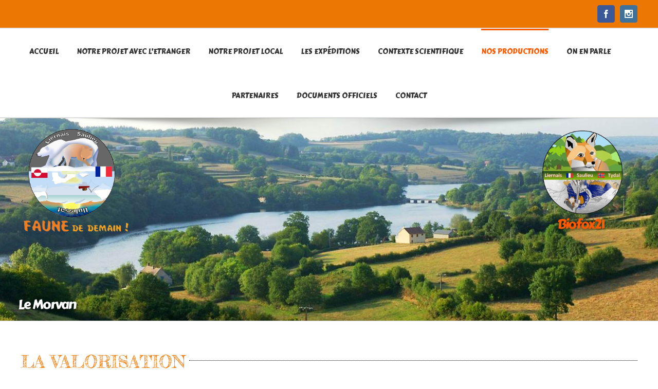

--- FILE ---
content_type: text/html; charset=UTF-8
request_url: https://www.faune-de-demain.eu/la-valorisation
body_size: 15840
content:
<!DOCTYPE html>
<html class="" lang="fr-FR" prefix="og: http://ogp.me/ns# fb: http://ogp.me/ns/fb#">
<head>
	
	<meta http-equiv="Content-Type" content="text/html; charset=utf-8"/>

	
	<!--[if lte IE 8]>
	<script type="text/javascript" src="https://www.faune-de-demain.eu/wp-content/themes/Avada/assets/js/html5shiv.js"></script>
	<![endif]-->

	
	<meta name="viewport" content="width=device-width, initial-scale=1" />
	<title>LA VALORISATION &#8211; Faune d&#039;ici, Faune d&#039;ailleurs, Faune de demain</title>
						<script>
							/* You can add more configuration options to webfontloader by previously defining the WebFontConfig with your options */
							if ( typeof WebFontConfig === "undefined" ) {
								WebFontConfig = new Object();
							}
							WebFontConfig['google'] = {families: ['Carter+One:400', 'PT+Sans:400', 'Open+Sans:400', 'Fredericka+the+Great:400', 'Cabin+Sketch:400', 'Merienda:700', 'Antic+Slab:400&subset=latin']};

							(function() {
								var wf = document.createElement( 'script' );
								wf.src = 'https://ajax.googleapis.com/ajax/libs/webfont/1.5.3/webfont.js';
								wf.type = 'text/javascript';
								wf.async = 'true';
								var s = document.getElementsByTagName( 'script' )[0];
								s.parentNode.insertBefore( wf, s );
							})();
						</script>
						<link rel='dns-prefetch' href='//www.faune-de-demain.eu' />
<link rel='dns-prefetch' href='//fonts.googleapis.com' />
<link rel='dns-prefetch' href='//s.w.org' />
<link rel="alternate" type="application/rss+xml" title="Faune d&#039;ici, Faune d&#039;ailleurs, Faune de demain &raquo; Flux" href="https://www.faune-de-demain.eu/feed" />
<link rel="alternate" type="application/rss+xml" title="Faune d&#039;ici, Faune d&#039;ailleurs, Faune de demain &raquo; Flux des commentaires" href="https://www.faune-de-demain.eu/comments/feed" />
			<!-- For iPad Retina display -->
			<link rel="apple-touch-icon-precomposed" sizes="144x144" href="">
		
		<meta property="og:title" content="LA VALORISATION"/>
		<meta property="og:type" content="article"/>
		<meta property="og:url" content="https://www.faune-de-demain.eu/la-valorisation"/>
		<meta property="og:site_name" content="Faune d&#039;ici, Faune d&#039;ailleurs, Faune de demain"/>
		<meta property="og:description" content="LA VALORISATION 
Bourgogne Nature Junior  Réalisé en partenariat avec l’éducation Nationale, Bourgogne-Nature Junior est un outil pédagogique s’adressant aux enseignants de collèges et lycées bourguignons. Il permet aux élèves de porter un nouveau regard sur la nature tout en y associant une démarche de réflexion scientifique et des activités ludiques à conduire"/>

				<script type="text/javascript">
			window._wpemojiSettings = {"baseUrl":"https:\/\/s.w.org\/images\/core\/emoji\/2.2.1\/72x72\/","ext":".png","svgUrl":"https:\/\/s.w.org\/images\/core\/emoji\/2.2.1\/svg\/","svgExt":".svg","source":{"concatemoji":"https:\/\/www.faune-de-demain.eu\/wp-includes\/js\/wp-emoji-release.min.js?ver=4.7.31"}};
			!function(t,a,e){var r,n,i,o=a.createElement("canvas"),l=o.getContext&&o.getContext("2d");function c(t){var e=a.createElement("script");e.src=t,e.defer=e.type="text/javascript",a.getElementsByTagName("head")[0].appendChild(e)}for(i=Array("flag","emoji4"),e.supports={everything:!0,everythingExceptFlag:!0},n=0;n<i.length;n++)e.supports[i[n]]=function(t){var e,a=String.fromCharCode;if(!l||!l.fillText)return!1;switch(l.clearRect(0,0,o.width,o.height),l.textBaseline="top",l.font="600 32px Arial",t){case"flag":return(l.fillText(a(55356,56826,55356,56819),0,0),o.toDataURL().length<3e3)?!1:(l.clearRect(0,0,o.width,o.height),l.fillText(a(55356,57331,65039,8205,55356,57096),0,0),e=o.toDataURL(),l.clearRect(0,0,o.width,o.height),l.fillText(a(55356,57331,55356,57096),0,0),e!==o.toDataURL());case"emoji4":return l.fillText(a(55357,56425,55356,57341,8205,55357,56507),0,0),e=o.toDataURL(),l.clearRect(0,0,o.width,o.height),l.fillText(a(55357,56425,55356,57341,55357,56507),0,0),e!==o.toDataURL()}return!1}(i[n]),e.supports.everything=e.supports.everything&&e.supports[i[n]],"flag"!==i[n]&&(e.supports.everythingExceptFlag=e.supports.everythingExceptFlag&&e.supports[i[n]]);e.supports.everythingExceptFlag=e.supports.everythingExceptFlag&&!e.supports.flag,e.DOMReady=!1,e.readyCallback=function(){e.DOMReady=!0},e.supports.everything||(r=function(){e.readyCallback()},a.addEventListener?(a.addEventListener("DOMContentLoaded",r,!1),t.addEventListener("load",r,!1)):(t.attachEvent("onload",r),a.attachEvent("onreadystatechange",function(){"complete"===a.readyState&&e.readyCallback()})),(r=e.source||{}).concatemoji?c(r.concatemoji):r.wpemoji&&r.twemoji&&(c(r.twemoji),c(r.wpemoji)))}(window,document,window._wpemojiSettings);
		</script>
		<style type="text/css">
img.wp-smiley,
img.emoji {
	display: inline !important;
	border: none !important;
	box-shadow: none !important;
	height: 1em !important;
	width: 1em !important;
	margin: 0 .07em !important;
	vertical-align: -0.1em !important;
	background: none !important;
	padding: 0 !important;
}
</style>
<link rel='stylesheet' id='layerslider-css'  href='https://www.faune-de-demain.eu/wp-content/plugins/LayerSlider/static/css/layerslider.css?ver=5.6.6' type='text/css' media='all' />
<link rel='stylesheet' id='ls-google-fonts-css'  href='https://fonts.googleapis.com/css?family=Lato:100,300,regular,700,900%7COpen+Sans:300%7CIndie+Flower:regular%7COswald:300,regular,700&#038;subset=latin%2Clatin-ext' type='text/css' media='all' />
<link rel='stylesheet' id='contact-form-7-css'  href='https://www.faune-de-demain.eu/wp-content/plugins/contact-form-7/includes/css/styles.css?ver=4.6.1' type='text/css' media='all' />
<link rel='stylesheet' id='rs-plugin-settings-css'  href='https://www.faune-de-demain.eu/wp-content/plugins/revslider/public/assets/css/settings.css?ver=5.2.5' type='text/css' media='all' />
<style id='rs-plugin-settings-inline-css' type='text/css'>
#rs-demo-id {}
</style>
<link rel='stylesheet' id='avada-stylesheet-css'  href='https://www.faune-de-demain.eu/wp-content/themes/Avada/style.css?ver=4.0.3' type='text/css' media='all' />
<!--[if lte IE 9]>
<link rel='stylesheet' id='avada-shortcodes-css'  href='https://www.faune-de-demain.eu/wp-content/themes/Avada/shortcodes.css?ver=4.0.3' type='text/css' media='all' />
<![endif]-->
<link rel='stylesheet' id='fontawesome-css'  href='https://www.faune-de-demain.eu/wp-content/themes/Avada/assets/fonts/fontawesome/font-awesome.css?ver=4.0.3' type='text/css' media='all' />
<!--[if lte IE 9]>
<link rel='stylesheet' id='avada-IE-fontawesome-css'  href='https://www.faune-de-demain.eu/wp-content/themes/Avada/assets/fonts/fontawesome/font-awesome.css?ver=4.0.3' type='text/css' media='all' />
<![endif]-->
<!--[if lte IE 8]>
<link rel='stylesheet' id='avada-IE8-css'  href='https://www.faune-de-demain.eu/wp-content/themes/Avada/assets/css/ie8.css?ver=4.0.3' type='text/css' media='all' />
<![endif]-->
<!--[if IE]>
<link rel='stylesheet' id='avada-IE-css'  href='https://www.faune-de-demain.eu/wp-content/themes/Avada/assets/css/ie.css?ver=4.0.3' type='text/css' media='all' />
<![endif]-->
<link rel='stylesheet' id='avada-iLightbox-css'  href='https://www.faune-de-demain.eu/wp-content/themes/Avada/ilightbox.css?ver=4.0.3' type='text/css' media='all' />
<link rel='stylesheet' id='avada-animations-css'  href='https://www.faune-de-demain.eu/wp-content/themes/Avada/animations.css?ver=4.0.3' type='text/css' media='all' />
<link rel='stylesheet' id='avada-dynamic-css-css'  href='//www.faune-de-demain.eu/wp-content/uploads/avada-styles/avada-92.css?timestamp=1569085593&#038;ver=4.7.31' type='text/css' media='all' />
<script>if (document.location.protocol != "https:") {document.location = document.URL.replace(/^http:/i, "https:");}</script><script type='text/javascript' src='https://www.faune-de-demain.eu/wp-content/plugins/LayerSlider/static/js/greensock.js?ver=1.11.8'></script>
<script type='text/javascript' src='https://www.faune-de-demain.eu/wp-includes/js/jquery/jquery.js?ver=1.12.4'></script>
<script type='text/javascript' src='https://www.faune-de-demain.eu/wp-includes/js/jquery/jquery-migrate.min.js?ver=1.4.1'></script>
<script type='text/javascript'>
/* <![CDATA[ */
var LS_Meta = {"v":"5.6.6"};
/* ]]> */
</script>
<script type='text/javascript' src='https://www.faune-de-demain.eu/wp-content/plugins/LayerSlider/static/js/layerslider.kreaturamedia.jquery.js?ver=5.6.6'></script>
<script type='text/javascript' src='https://www.faune-de-demain.eu/wp-content/plugins/LayerSlider/static/js/layerslider.transitions.js?ver=5.6.6'></script>
<script type='text/javascript' src='https://www.faune-de-demain.eu/wp-content/plugins/revslider/public/assets/js/jquery.themepunch.tools.min.js?ver=5.2.5'></script>
<script type='text/javascript' src='https://www.faune-de-demain.eu/wp-content/plugins/revslider/public/assets/js/jquery.themepunch.revolution.min.js?ver=5.2.5'></script>
<link rel='https://api.w.org/' href='https://www.faune-de-demain.eu/wp-json/' />
<link rel="EditURI" type="application/rsd+xml" title="RSD" href="https://www.faune-de-demain.eu/xmlrpc.php?rsd" />
<link rel="wlwmanifest" type="application/wlwmanifest+xml" href="https://www.faune-de-demain.eu/wp-includes/wlwmanifest.xml" /> 
<meta name="generator" content="WordPress 4.7.31" />
<link rel="canonical" href="https://www.faune-de-demain.eu/la-valorisation" />
<link rel='shortlink' href='https://www.faune-de-demain.eu/?p=92' />
<link rel="alternate" type="application/json+oembed" href="https://www.faune-de-demain.eu/wp-json/oembed/1.0/embed?url=https%3A%2F%2Fwww.faune-de-demain.eu%2Fla-valorisation" />
<link rel="alternate" type="text/xml+oembed" href="https://www.faune-de-demain.eu/wp-json/oembed/1.0/embed?url=https%3A%2F%2Fwww.faune-de-demain.eu%2Fla-valorisation&#038;format=xml" />
		<style type="text/css">.recentcomments a{display:inline !important;padding:0 !important;margin:0 !important;}</style>
		<!--[if IE 9]> <script>var _fusionParallaxIE9 = true;</script> <![endif]--><meta name="generator" content="Powered by Slider Revolution 5.2.5 - responsive, Mobile-Friendly Slider Plugin for WordPress with comfortable drag and drop interface." />

	
	<!--[if lte IE 8]>
	<script type="text/javascript">
	jQuery(document).ready(function() {
	var imgs, i, w;
	var imgs = document.getElementsByTagName( 'img' );
	for( i = 0; i < imgs.length; i++ ) {
		w = imgs[i].getAttribute( 'width' );
		imgs[i].removeAttribute( 'width' );
		imgs[i].removeAttribute( 'height' );
	}
	});
	</script>

	<script src="https://www.faune-de-demain.eu/wp-content/themes/Avada/assets/js/excanvas.js"></script>

	<![endif]-->

	<!--[if lte IE 9]>
	<script type="text/javascript">
	jQuery(document).ready(function() {

	// Combine inline styles for body tag
	jQuery('body').each( function() {
		var combined_styles = '<style type="text/css">';

		jQuery( this ).find( 'style' ).each( function() {
			combined_styles += jQuery(this).html();
			jQuery(this).remove();
		});

		combined_styles += '</style>';

		jQuery( this ).prepend( combined_styles );
	});
	});
	</script>

	<![endif]-->

	<script type="text/javascript">
		var doc = document.documentElement;
		doc.setAttribute('data-useragent', navigator.userAgent);
	</script>

	<script>
  (function(i,s,o,g,r,a,m){i['GoogleAnalyticsObject']=r;i[r]=i[r]||function(){
  (i[r].q=i[r].q||[]).push(arguments)},i[r].l=1*new Date();a=s.createElement(o),
  m=s.getElementsByTagName(o)[0];a.async=1;a.src=g;m.parentNode.insertBefore(a,m)
  })(window,document,'script','https://www.google-analytics.com/analytics.js','ga');

  ga('create', 'UA-86944604-1', 'auto');
  ga('send', 'pageview');

</script>
	</head>
<body data-rsssl=1 class="page-template-default page page-id-92 fusion-body no-tablet-sticky-header no-mobile-sticky-header no-mobile-slidingbar no-mobile-totop mobile-logo-pos-left layout-wide-mode menu-text-align-center mobile-menu-design-modern fusion-image-hovers fusion-show-pagination-text">
				<div id="wrapper" class="">
		<div id="home" style="position:relative;top:1px;"></div>
				
		
			<div class="fusion-header-wrapper">
				<div class="fusion-header-v5 fusion-logo-left fusion-sticky-menu- fusion-sticky-logo- fusion-mobile-logo- fusion-mobile-menu-design-modern fusion-sticky-menu-only fusion-header-menu-align-center">
					
<div class="fusion-secondary-header">
	<div class="fusion-row">
							<div class="fusion-alignright"><div class="fusion-social-links-header"><div class="fusion-social-networks boxed-icons"><div class="fusion-social-networks-wrapper"><a  class="fusion-social-network-icon fusion-tooltip fusion-facebook fusion-icon-facebook" style="color:#ffffff;background-color:#3b5998;border-color:#3b5998;border-radius:4px;" href="https://www.facebook.com/faunededemainfrancegroenland" target="_blank" data-placement="right" data-title="Facebook" data-toggle="tooltip" title="Facebook"><span class="screen-reader-text">Facebook</span></a><a  class="fusion-social-network-icon fusion-tooltip fusion-instagram fusion-icon-instagram" style="color:#ffffff;background-color:#3f729b;border-color:#3f729b;border-radius:4px;" href="https://gorzavel.com/u/biofox21" target="_blank" data-placement="right" data-title="Instagram" data-toggle="tooltip" title="Instagram"><span class="screen-reader-text">Instagram</span></a></div></div></div></div>
			</div>
</div>
<div class="fusion-header-sticky-height"></div>
<div class="fusion-sticky-header-wrapper"> <!-- start fusion sticky header wrapper -->
	<div class="fusion-header">
		<div class="fusion-row">
			<div class="fusion-logo" data-margin-top="0px" data-margin-bottom="0px" data-margin-left="0px" data-margin-right="0px">
			</div>
					<div class="fusion-mobile-menu-icons">
							<a href="#" class="fusion-icon fusion-icon-bars"></a>
		
		
			</div>
		</div>
	</div>
	<div class="fusion-secondary-main-menu">
		<div class="fusion-row">
			<div class="fusion-main-menu"><ul id="menu-menu-principal" class="fusion-menu"><li  id="menu-item-86"  class="menu-item menu-item-type-post_type menu-item-object-page menu-item-home menu-item-86"  ><a  href="https://www.faune-de-demain.eu/"><span class="menu-text">ACCUEIL</span></a></li><li  id="menu-item-216"  class="menu-item menu-item-type-custom menu-item-object-custom menu-item-has-children menu-item-216 fusion-dropdown-menu"  ><a  href="#"><span class="menu-text">NOTRE PROJET AVEC L&#8217;ETRANGER</span></a><ul class="sub-menu"><li  id="menu-item-69"  class="menu-item menu-item-type-post_type menu-item-object-page menu-item-69 fusion-dropdown-submenu"  ><a  href="https://www.faune-de-demain.eu/le-projet"><span class="">PRÉSENTATION</span></a></li><li  id="menu-item-85"  class="menu-item menu-item-type-post_type menu-item-object-page menu-item-85 fusion-dropdown-submenu"  ><a  href="https://www.faune-de-demain.eu/les-3-colleges"><span class="">LES 4 ECOLES</span></a></li><li  id="menu-item-73"  class="menu-item menu-item-type-post_type menu-item-object-page menu-item-73 fusion-dropdown-submenu"  ><a  href="https://www.faune-de-demain.eu/le-programme"><span class="">LE PROGRAMME</span></a></li></ul></li><li  id="menu-item-2478"  class="menu-item menu-item-type-post_type menu-item-object-page menu-item-has-children menu-item-2478 fusion-dropdown-menu"  ><a  href="https://www.faune-de-demain.eu/notre-projet-local"><span class="menu-text">NOTRE PROJET LOCAL</span></a><ul class="sub-menu"><li  id="menu-item-2505"  class="menu-item menu-item-type-post_type menu-item-object-page menu-item-2505 fusion-dropdown-submenu"  ><a  href="https://www.faune-de-demain.eu/le-jardin-des-simples"><span class="">LE JARDIN DES SIMPLES</span></a></li><li  id="menu-item-2537"  class="menu-item menu-item-type-post_type menu-item-object-page menu-item-2537 fusion-dropdown-submenu"  ><a  href="https://www.faune-de-demain.eu/dechets-et-tri"><span class="">DECHETS ET TRI</span></a></li><li  id="menu-item-2545"  class="menu-item menu-item-type-post_type menu-item-object-page menu-item-2545 fusion-dropdown-submenu"  ><a  href="https://www.faune-de-demain.eu/les-ruches-2"><span class="">LES RUCHES</span></a></li></ul></li><li  id="menu-item-706"  class="menu-item menu-item-type-custom menu-item-object-custom menu-item-has-children menu-item-706 fusion-dropdown-menu"  ><a  href="#"><span class="menu-text">LES EXPÉDITIONS</span></a><ul class="sub-menu"><li  id="menu-item-136"  class="menu-item menu-item-type-post_type menu-item-object-page menu-item-136 fusion-dropdown-submenu"  ><a  href="https://www.faune-de-demain.eu/premier-voyage"><span class="">LA MISSION DE PREPARATION</span></a></li><li  id="menu-item-594"  class="menu-item menu-item-type-post_type menu-item-object-page menu-item-594 fusion-dropdown-submenu"  ><a  href="https://www.faune-de-demain.eu/1ere-mobilite"><span class="">1ère EXPÉDITION des français &#8211; mars 2017</span></a></li><li  id="menu-item-855"  class="menu-item menu-item-type-post_type menu-item-object-page menu-item-855 fusion-dropdown-submenu"  ><a  href="https://www.faune-de-demain.eu/le-voyage-des-groenlandais"><span class="">1ère EXPÉDITION des groenlandais &#8211; avril 2017</span></a></li><li  id="menu-item-1093"  class="menu-item menu-item-type-post_type menu-item-object-page menu-item-1093 fusion-dropdown-submenu"  ><a  href="https://www.faune-de-demain.eu/2e-expedition-des-francais"><span class="">2nd EXPÉDITION des français &#8211; avril 2017</span></a></li><li  id="menu-item-1369"  class="menu-item menu-item-type-post_type menu-item-object-page menu-item-1369 fusion-dropdown-submenu"  ><a  href="https://www.faune-de-demain.eu/2nd-expedition-des-groenlandais-septembre-2017"><span class="">2nd EXPÉDITION des groenlandais &#8211; septembre 2017</span></a></li><li  id="menu-item-2270"  class="menu-item menu-item-type-post_type menu-item-object-page menu-item-2270 fusion-dropdown-submenu"  ><a  href="https://www.faune-de-demain.eu/voyage-norvege-francais-1"><span class="">VOYAGE en Norvège des Français</span></a></li><li  id="menu-item-2342"  class="menu-item menu-item-type-post_type menu-item-object-page menu-item-2342 fusion-dropdown-submenu"  ><a  href="https://www.faune-de-demain.eu/sejour-des-norvegiens"><span class="">VOYAGE en France des Norvégiens</span></a></li></ul></li><li  id="menu-item-132"  class="menu-item menu-item-type-custom menu-item-object-custom menu-item-has-children menu-item-132 fusion-dropdown-menu"  ><a  href="#"><span class="menu-text">CONTEXTE SCIENTIFIQUE</span></a><ul class="sub-menu"><li  id="menu-item-298"  class="menu-item menu-item-type-post_type menu-item-object-page menu-item-298 fusion-dropdown-submenu"  ><a  href="https://www.faune-de-demain.eu/lhistoire-du-groenland"><span class="">L&#8217;HISTOIRE DU GROENLAND</span></a></li><li  id="menu-item-209"  class="menu-item menu-item-type-custom menu-item-object-custom menu-item-has-children menu-item-209 fusion-dropdown-submenu"  ><a  href="#"><span class="">LES RENARDS</span></a><ul class="sub-menu"><li  id="menu-item-192"  class="menu-item menu-item-type-post_type menu-item-object-page menu-item-192"  ><a  href="https://www.faune-de-demain.eu/le-groenland-le-renard-polaire"><span class="">LE RENARD POLAIRE</span></a></li><li  id="menu-item-2447"  class="menu-item menu-item-type-post_type menu-item-object-page menu-item-2447"  ><a  href="https://www.faune-de-demain.eu/article-scientifique"><span class="">ARTICLE SCIENTIFIQUE</span></a></li></ul></li><li  id="menu-item-210"  class="menu-item menu-item-type-custom menu-item-object-custom menu-item-210 fusion-dropdown-submenu"  ><a  href="#"><span class="">LA BIODIVERSITE</span></a></li><li  id="menu-item-211"  class="menu-item menu-item-type-custom menu-item-object-custom menu-item-has-children menu-item-211 fusion-dropdown-submenu"  ><a  href="#"><span class="">L&#8217;EAU</span></a><ul class="sub-menu"><li  id="menu-item-176"  class="menu-item menu-item-type-post_type menu-item-object-page menu-item-176"  ><a  href="https://www.faune-de-demain.eu/le-groenland-le-cycle-de-leau"><span class="">LE CYCLE DE L&#8217;EAU AU GROENLAND</span></a></li><li  id="menu-item-2463"  class="menu-item menu-item-type-post_type menu-item-object-page menu-item-2463"  ><a  href="https://www.faune-de-demain.eu/cycle-de-leau-morvan"><span class="">LE CYCLE DE L&#8217;EAU DANS LE MORVAN</span></a></li></ul></li><li  id="menu-item-212"  class="menu-item menu-item-type-custom menu-item-object-custom menu-item-has-children menu-item-212 fusion-dropdown-submenu"  ><a  href="#"><span class="">LE CLIMAT</span></a><ul class="sub-menu"><li  id="menu-item-177"  class="menu-item menu-item-type-post_type menu-item-object-page menu-item-177"  ><a  href="https://www.faune-de-demain.eu/le-groenland"><span class="">LE CLIMAT POLAIRE</span></a></li></ul></li><li  id="menu-item-213"  class="menu-item menu-item-type-custom menu-item-object-custom menu-item-has-children menu-item-213 fusion-dropdown-submenu"  ><a  href="#"><span class="">L&#8217;HOMME ET SON MILIEU</span></a><ul class="sub-menu"><li  id="menu-item-214"  class="menu-item menu-item-type-custom menu-item-object-custom menu-item-has-children menu-item-214"  ><a  href="#"><span class="">LE MILIEU QUI AGIT SUR L&#8217;HOMME</span></a><ul class="sub-menu"><li  id="menu-item-175"  class="menu-item menu-item-type-post_type menu-item-object-page menu-item-175"  ><a  href="https://www.faune-de-demain.eu/le-groenland-lhomme-et-son-milieu"><span class="">VIVRE EN ARCTIQUE</span></a></li></ul></li><li  id="menu-item-215"  class="menu-item menu-item-type-custom menu-item-object-custom menu-item-215"  ><a  href="#"><span class="">L&#8217;HOMME QUI AGIT SUR SON MILIEU</span></a></li></ul></li></ul></li><li  id="menu-item-96"  class="menu-item menu-item-type-post_type menu-item-object-page current-menu-item page_item page-item-92 current_page_item menu-item-has-children menu-item-96 fusion-dropdown-menu"  ><a  href="https://www.faune-de-demain.eu/la-valorisation"><span class="menu-text">NOS PRODUCTIONS</span></a><ul class="sub-menu"><li  id="menu-item-812"  class="menu-item menu-item-type-post_type menu-item-object-page menu-item-812 fusion-dropdown-submenu"  ><a  href="https://www.faune-de-demain.eu/articles-des-eleves-2"><span class="">TEMOIGNAGES DES ELEVES : Groenland</span></a></li><li  id="menu-item-1542"  class="menu-item menu-item-type-post_type menu-item-object-page menu-item-1542 fusion-dropdown-submenu"  ><a  href="https://www.faune-de-demain.eu/retrospective-du-projet"><span class="">SOIREE DE RESTITUTION &#8211; Groenland -juillet 2017</span></a></li><li  id="menu-item-1582"  class="menu-item menu-item-type-post_type menu-item-object-page menu-item-1582 fusion-dropdown-submenu"  ><a  href="https://www.faune-de-demain.eu/le-film"><span class="">LES FILMS DES EXPEDITIONS</span></a></li><li  id="menu-item-2207"  class="menu-item menu-item-type-post_type menu-item-object-page menu-item-2207 fusion-dropdown-submenu"  ><a  href="https://www.faune-de-demain.eu/biofox-soiree-de-restitution"><span class="">SOIREE DE RESTITUTION _ Norvège- juillet 2019</span></a></li><li  id="menu-item-2014"  class="menu-item menu-item-type-post_type menu-item-object-page menu-item-2014 fusion-dropdown-submenu"  ><a  href="https://www.faune-de-demain.eu/carnets-de-voyage"><span class="">CARNETS DE VOYAGE : Norvège</span></a></li><li  id="menu-item-2297"  class="menu-item menu-item-type-post_type menu-item-object-page menu-item-2297 fusion-dropdown-submenu"  ><a  href="https://www.faune-de-demain.eu/bd"><span class="">LA BANDE DESSINEE</span></a></li><li  id="menu-item-1758"  class="menu-item menu-item-type-post_type menu-item-object-page menu-item-1758 fusion-dropdown-submenu"  ><a  href="https://www.faune-de-demain.eu/fiches-activites"><span class="">FICHES ACTIVITES Groenland</span></a></li><li  id="menu-item-2367"  class="menu-item menu-item-type-post_type menu-item-object-page menu-item-2367 fusion-dropdown-submenu"  ><a  href="https://www.faune-de-demain.eu/fiche-activite-norvege"><span class="">FICHES ACTIVITES Norvège</span></a></li></ul></li><li  id="menu-item-566"  class="menu-item menu-item-type-custom menu-item-object-custom menu-item-has-children menu-item-566 fusion-dropdown-menu"  ><a  href="#"><span class="menu-text">ON EN PARLE</span></a><ul class="sub-menu"><li  id="menu-item-227"  class="menu-item menu-item-type-post_type menu-item-object-page menu-item-227 fusion-dropdown-submenu"  ><a  href="https://www.faune-de-demain.eu/presse"><span class="">PRESSE</span></a></li><li  id="menu-item-562"  class="menu-item menu-item-type-post_type menu-item-object-page menu-item-562 fusion-dropdown-submenu"  ><a  href="https://www.faune-de-demain.eu/tv"><span class="">TV</span></a></li><li  id="menu-item-561"  class="menu-item menu-item-type-post_type menu-item-object-page menu-item-561 fusion-dropdown-submenu"  ><a  href="https://www.faune-de-demain.eu/radio"><span class="">RADIO</span></a></li><li  id="menu-item-1737"  class="menu-item menu-item-type-post_type menu-item-object-page menu-item-1737 fusion-dropdown-submenu"  ><a  href="https://www.faune-de-demain.eu/newsletters"><span class="">NEWSLETTERS</span></a></li></ul></li><li  id="menu-item-109"  class="menu-item menu-item-type-post_type menu-item-object-page menu-item-109"  ><a  href="https://www.faune-de-demain.eu/les-partenaires"><span class="menu-text">PARTENAIRES</span></a></li><li  id="menu-item-1659"  class="menu-item menu-item-type-post_type menu-item-object-page menu-item-has-children menu-item-1659 fusion-dropdown-menu"  ><a  href="https://www.faune-de-demain.eu/documents-officiels-2"><span class="menu-text">DOCUMENTS OFFICIELS</span></a><ul class="sub-menu"><li  id="menu-item-1690"  class="menu-item menu-item-type-post_type menu-item-object-page menu-item-1690 fusion-dropdown-submenu"  ><a  href="https://www.faune-de-demain.eu/ordre-du-jour-permanent"><span class="">ORDRE DU JOUR PERMANENT</span></a></li><li  id="menu-item-1687"  class="menu-item menu-item-type-post_type menu-item-object-page menu-item-has-children menu-item-1687 fusion-dropdown-submenu"  ><a  href="https://www.faune-de-demain.eu/reunions-ordre-du-jour"><span class="">REUNIONS / ORDRE DU JOUR</span></a><ul class="sub-menu"><li  id="menu-item-1674"  class="menu-item menu-item-type-post_type menu-item-object-page menu-item-1674"  ><a  href="https://www.faune-de-demain.eu/reunion-transnationale-n1"><span class="">Réunion transnationale N°1</span></a></li><li  id="menu-item-1678"  class="menu-item menu-item-type-post_type menu-item-object-page menu-item-1678"  ><a  href="https://www.faune-de-demain.eu/1ere-mobilite-france"><span class="">1ère Mobilité France</span></a></li><li  id="menu-item-1679"  class="menu-item menu-item-type-post_type menu-item-object-page menu-item-1679"  ><a  href="https://www.faune-de-demain.eu/1ere-mobilite-groenland"><span class="">1ère Mobilité Groenland</span></a></li><li  id="menu-item-1681"  class="menu-item menu-item-type-post_type menu-item-object-page menu-item-1681"  ><a  href="https://www.faune-de-demain.eu/2eme-mobilite-france"><span class="">2ème Mobilité France</span></a></li><li  id="menu-item-1682"  class="menu-item menu-item-type-post_type menu-item-object-page menu-item-1682"  ><a  href="https://www.faune-de-demain.eu/2eme-mobilite-france"><span class="">2ème Mobilité Groenland</span></a></li><li  id="menu-item-1683"  class="menu-item menu-item-type-post_type menu-item-object-page menu-item-1683"  ><a  href="https://www.faune-de-demain.eu/reunion-transnationale-n2"><span class="">Réunion transnationale N°2</span></a></li></ul></li></ul></li><li  id="menu-item-116"  class="menu-item menu-item-type-post_type menu-item-object-page menu-item-116"  ><a  href="https://www.faune-de-demain.eu/contact"><span class="menu-text">CONTACT</span></a></li></ul></div>

<div class="fusion-mobile-nav-holder"></div>

					</div>
	</div>
</div> <!-- end fusion sticky header wrapper -->
				</div>
				<div class="fusion-clearfix"></div>
			</div>
					
		<div id="sliders-container">
			<link href="https://fonts.googleapis.com/css?family=Carter+One%3A400" rel="stylesheet" property="stylesheet" type="text/css" media="all" />
<div id="rev_slider_1_1_wrapper" class="rev_slider_wrapper fullwidthbanner-container" style="margin:0px auto;background-color:transparent;padding:0px;margin-top:0px;margin-bottom:0px;">
<!-- START REVOLUTION SLIDER 5.2.5 auto mode -->
	<div id="rev_slider_1_1" class="rev_slider fullwidthabanner" style="display:none;" data-version="5.2.5">
<ul>	<!-- SLIDE  -->
	<li data-index="rs-10" data-transition="fade" data-slotamount="default" data-hideafterloop="0" data-hideslideonmobile="off"  data-easein="default" data-easeout="default" data-masterspeed="300"  data-rotate="0"  data-saveperformance="off"  data-title="Slide" data-param1="" data-param2="" data-param3="" data-param4="" data-param5="" data-param6="" data-param7="" data-param8="" data-param9="" data-param10="" data-description="">
		<!-- MAIN IMAGE -->
		<img src="https://www.faune-de-demain.eu/wp-content/uploads/2016/10/Faune-de-demain-slider-home-03.jpg"  alt="" title="faune-de-demain-slider-home-03"  width="1950" height="600" data-bgposition="center center" data-bgfit="cover" data-bgrepeat="no-repeat" class="rev-slidebg" data-no-retina>
		<!-- LAYERS -->

		<!-- LAYER NR. 1 -->
		<div class="tp-caption very_large_text   tp-resizeme" 
			 id="slide-10-layer-4" 
			 data-x="53" 
			 data-y="522" 
						data-width="['auto']"
			data-height="['auto']"
			data-transform_idle="o:1;"
 
			 data-transform_in="opacity:0;s:300;e:Power2.easeInOut;" 
			 data-transform_out="opacity:0;s:300;" 
			data-start="500" 
			data-splitin="none" 
			data-splitout="none" 
			data-responsive_offset="on" 

			
			style="z-index: 5; white-space: nowrap; font-size: 40px; font-weight: 400; color: rgba(255, 255, 255, 1.00);font-family:Carter One;">Le Morvan </div>

		<!-- LAYER NR. 2 -->
		<div class="tp-caption   tp-resizeme" 
			 id="slide-10-layer-6" 
			 data-x="65" 
			 data-y="26" 
						data-width="['none','none','none','none']"
			data-height="['none','none','none','none']"
			data-transform_idle="o:1;"
 
			 data-transform_in="opacity:0;s:300;e:Power2.easeInOut;" 
			 data-transform_out="opacity:0;s:300;" 
			data-start="500" 
			data-responsive_offset="on" 

			
			style="z-index: 6;"><img src="https://www.faune-de-demain.eu/wp-content/uploads/2017/05/logo-Faune-de-demain-05.png" alt="" width="320" height="325" data-ww="322" data-hh="314" data-no-retina> </div>

		<!-- LAYER NR. 3 -->
		<div class="tp-caption   tp-resizeme" 
			 id="slide-10-layer-7" 
			 data-x="1607" 
			 data-y="37" 
						data-width="['none','none','none','none']"
			data-height="['none','none','none','none']"
			data-transform_idle="o:1;"
 
			 data-transform_in="opacity:0;s:300;e:Power2.easeInOut;" 
			 data-transform_out="opacity:0;s:300;" 
			data-start="500" 
			data-responsive_offset="on" 

			
			style="z-index: 7;"><img src="https://www.faune-de-demain.eu/wp-content/uploads/2019/09/Logo-FDD-2019.png" alt="" width="868" height="908" data-ww="237" data-hh="248" data-no-retina> </div>

		<!-- LAYER NR. 4 -->
		<div class="tp-caption very_large_text   tp-resizeme" 
			 id="slide-10-layer-8" 
			 data-x="1652" 
			 data-y="285" 
						data-width="['165']"
			data-height="['62']"
			data-transform_idle="o:1;"
 
			 data-transform_in="opacity:0;s:300;e:Power2.easeInOut;" 
			 data-transform_out="opacity:0;s:300;" 
			data-start="500" 
			data-splitin="none" 
			data-splitout="none" 
			data-responsive_offset="on" 

			
			style="z-index: 8; min-width: 165px; max-width: 165px; max-width: 62px; max-width: 62px; white-space: normal; font-size: 40px; font-weight: 400; color: rgba(255, 90, 0, 1.00);font-family:Carter One;">Biofox21 </div>
	</li>
	<!-- SLIDE  -->
	<li data-index="rs-5" data-transition="fade" data-slotamount="default" data-hideafterloop="0" data-hideslideonmobile="off"  data-easein="default" data-easeout="default" data-masterspeed="300"  data-rotate="0"  data-saveperformance="off"  data-title="Slide" data-param1="" data-param2="" data-param3="" data-param4="" data-param5="" data-param6="" data-param7="" data-param8="" data-param9="" data-param10="" data-description="">
		<!-- MAIN IMAGE -->
		<img src="https://www.faune-de-demain.eu/wp-content/uploads/2016/10/Faune-de-demain-slider-home-04.jpg"  alt="" title="faune-de-demain-slider-home-04"  width="1950" height="600" data-bgposition="center center" data-bgfit="cover" data-bgrepeat="no-repeat" class="rev-slidebg" data-no-retina>
		<!-- LAYERS -->

		<!-- LAYER NR. 1 -->
		<div class="tp-caption very_large_text   tp-resizeme" 
			 id="slide-5-layer-4" 
			 data-x="76" 
			 data-y="520" 
						data-width="['auto']"
			data-height="['auto']"
			data-transform_idle="o:1;"
 
			 data-transform_in="opacity:0;s:300;e:Power2.easeInOut;" 
			 data-transform_out="opacity:0;s:300;" 
			data-start="500" 
			data-splitin="none" 
			data-splitout="none" 
			data-responsive_offset="on" 

			
			style="z-index: 5; white-space: nowrap; font-size: 40px; font-weight: 400; color: rgba(255, 255, 255, 1.00);font-family:Carter One;">Le Renard roux </div>

		<!-- LAYER NR. 2 -->
		<div class="tp-caption   tp-resizeme" 
			 id="slide-5-layer-6" 
			 data-x="65" 
			 data-y="26" 
						data-width="['none','none','none','none']"
			data-height="['none','none','none','none']"
			data-transform_idle="o:1;"
 
			 data-transform_in="opacity:0;s:300;e:Power2.easeInOut;" 
			 data-transform_out="opacity:0;s:300;" 
			data-start="500" 
			data-responsive_offset="on" 

			
			style="z-index: 6;"><img src="https://www.faune-de-demain.eu/wp-content/uploads/2017/05/logo-Faune-de-demain-05.png" alt="" width="320" height="325" data-ww="320" data-hh="312" data-no-retina> </div>

		<!-- LAYER NR. 3 -->
		<div class="tp-caption   tp-resizeme" 
			 id="slide-5-layer-7" 
			 data-x="1608" 
			 data-y="34" 
						data-width="['none','none','none','none']"
			data-height="['none','none','none','none']"
			data-transform_idle="o:1;"
 
			 data-transform_in="opacity:0;s:300;e:Power2.easeInOut;" 
			 data-transform_out="opacity:0;s:300;" 
			data-start="500" 
			data-responsive_offset="on" 

			
			style="z-index: 7;"><img src="https://www.faune-de-demain.eu/wp-content/uploads/2019/09/Logo-FDD-2019.png" alt="" width="868" height="908" data-ww="237px" data-hh="248px" data-no-retina> </div>

		<!-- LAYER NR. 4 -->
		<div class="tp-caption very_large_text   tp-resizeme" 
			 id="slide-5-layer-8" 
			 data-x="1651" 
			 data-y="282" 
						data-width="['auto']"
			data-height="['auto']"
			data-transform_idle="o:1;"
 
			 data-transform_in="opacity:0;s:300;e:Power2.easeInOut;" 
			 data-transform_out="opacity:0;s:300;" 
			data-start="500" 
			data-splitin="none" 
			data-splitout="none" 
			data-responsive_offset="on" 

			
			style="z-index: 8; white-space: nowrap; font-size: 40px; font-weight: 400; color: rgba(255, 90, 0, 1.00);font-family:Carter One;">Biofox 21 </div>
	</li>
	<!-- SLIDE  -->
	<li data-index="rs-6" data-transition="fade" data-slotamount="default" data-hideafterloop="0" data-hideslideonmobile="off"  data-easein="default" data-easeout="default" data-masterspeed="300"  data-rotate="0"  data-saveperformance="off"  data-title="Slide" data-param1="" data-param2="" data-param3="" data-param4="" data-param5="" data-param6="" data-param7="" data-param8="" data-param9="" data-param10="" data-description="">
		<!-- MAIN IMAGE -->
		<img src="https://www.faune-de-demain.eu/wp-content/uploads/2016/11/Groenland03.jpg"  alt="" title="groenland03"  width="1950" height="600" data-bgposition="center center" data-bgfit="cover" data-bgrepeat="no-repeat" class="rev-slidebg" data-no-retina>
		<!-- LAYERS -->

		<!-- LAYER NR. 1 -->
		<div class="tp-caption very_large_text   tp-resizeme" 
			 id="slide-6-layer-4" 
			 data-x="91" 
			 data-y="520" 
						data-width="['auto']"
			data-height="['auto']"
			data-transform_idle="o:1;"
 
			 data-transform_in="opacity:0;s:300;e:Power2.easeInOut;" 
			 data-transform_out="opacity:0;s:300;" 
			data-start="500" 
			data-splitin="none" 
			data-splitout="none" 
			data-responsive_offset="on" 

			
			style="z-index: 5; white-space: nowrap; font-size: 40px; font-weight: 400; color: rgba(255, 255, 255, 1.00);font-family:Carter One;">Le Groenland </div>

		<!-- LAYER NR. 2 -->
		<div class="tp-caption   tp-resizeme" 
			 id="slide-6-layer-6" 
			 data-x="65" 
			 data-y="26" 
						data-width="['none','none','none','none']"
			data-height="['none','none','none','none']"
			data-transform_idle="o:1;"
 
			 data-transform_in="opacity:0;s:300;e:Power2.easeInOut;" 
			 data-transform_out="opacity:0;s:300;" 
			data-start="500" 
			data-responsive_offset="on" 

			
			style="z-index: 6;"><img src="https://www.faune-de-demain.eu/wp-content/uploads/2017/05/logo-Faune-de-demain-05.png" alt="" width="320" height="325" data-ww="324" data-hh="310" data-no-retina> </div>

		<!-- LAYER NR. 3 -->
		<div class="tp-caption   tp-resizeme" 
			 id="slide-6-layer-7" 
			 data-x="1608" 
			 data-y="37" 
						data-width="['none','none','none','none']"
			data-height="['none','none','none','none']"
			data-transform_idle="o:1;"
 
			 data-transform_in="opacity:0;s:300;e:Power2.easeInOut;" 
			 data-transform_out="opacity:0;s:300;" 
			data-start="500" 
			data-responsive_offset="on" 

			
			style="z-index: 7;"><img src="https://www.faune-de-demain.eu/wp-content/uploads/2019/09/Logo-FDD-2019.png" alt="" width="868" height="908" data-ww="237" data-hh="248" data-no-retina> </div>

		<!-- LAYER NR. 4 -->
		<div class="tp-caption very_large_text   tp-resizeme" 
			 id="slide-6-layer-8" 
			 data-x="1653" 
			 data-y="285" 
						data-width="['auto']"
			data-height="['auto']"
			data-transform_idle="o:1;"
 
			 data-transform_in="opacity:0;s:300;e:Power2.easeInOut;" 
			 data-transform_out="opacity:0;s:300;" 
			data-start="500" 
			data-splitin="none" 
			data-splitout="none" 
			data-responsive_offset="on" 

			
			style="z-index: 8; white-space: nowrap; font-size: 40px; font-weight: 400; color: rgba(255, 90, 0, 1.00);font-family:Carter One;">Biofox 21 </div>
	</li>
	<!-- SLIDE  -->
	<li data-index="rs-7" data-transition="fade" data-slotamount="default" data-hideafterloop="0" data-hideslideonmobile="off"  data-easein="default" data-easeout="default" data-masterspeed="300"  data-rotate="0"  data-saveperformance="off"  data-title="Slide" data-param1="" data-param2="" data-param3="" data-param4="" data-param5="" data-param6="" data-param7="" data-param8="" data-param9="" data-param10="" data-description="">
		<!-- MAIN IMAGE -->
		<img src="https://www.faune-de-demain.eu/wp-content/uploads/2016/10/Faune-de-demain-slider-home-02.jpg"  alt="" title="faune-de-demain-slider-home-02"  width="1950" height="600" data-bgposition="center center" data-bgfit="cover" data-bgrepeat="no-repeat" class="rev-slidebg" data-no-retina>
		<!-- LAYERS -->

		<!-- LAYER NR. 1 -->
		<div class="tp-caption very_large_text   tp-resizeme" 
			 id="slide-7-layer-4" 
			 data-x="54" 
			 data-y="520" 
						data-width="['auto']"
			data-height="['auto']"
			data-transform_idle="o:1;"
 
			 data-transform_in="opacity:0;s:300;e:Power2.easeInOut;" 
			 data-transform_out="opacity:0;s:300;" 
			data-start="500" 
			data-splitin="none" 
			data-splitout="none" 
			data-responsive_offset="on" 

			
			style="z-index: 5; white-space: nowrap; font-size: 40px; font-weight: 400; color: rgba(255, 255, 255, 1.00);font-family:Carter One;">Le Renard polaire </div>

		<!-- LAYER NR. 2 -->
		<div class="tp-caption   tp-resizeme" 
			 id="slide-7-layer-6" 
			 data-x="65" 
			 data-y="26" 
						data-width="['none','none','none','none']"
			data-height="['none','none','none','none']"
			data-transform_idle="o:1;"
 
			 data-transform_in="opacity:0;s:300;e:Power2.easeInOut;" 
			 data-transform_out="opacity:0;s:300;" 
			data-start="500" 
			data-responsive_offset="on" 

			
			style="z-index: 6;"><img src="https://www.faune-de-demain.eu/wp-content/uploads/2017/05/logo-Faune-de-demain-05.png" alt="" width="320" height="325" data-ww="322" data-hh="314" data-no-retina> </div>

		<!-- LAYER NR. 3 -->
		<div class="tp-caption   tp-resizeme" 
			 id="slide-7-layer-7" 
			 data-x="1607" 
			 data-y="37" 
						data-width="['none','none','none','none']"
			data-height="['none','none','none','none']"
			data-transform_idle="o:1;"
 
			 data-transform_in="opacity:0;s:300;e:Power2.easeInOut;" 
			 data-transform_out="opacity:0;s:300;" 
			data-start="500" 
			data-responsive_offset="on" 

			
			style="z-index: 7;"><img src="https://www.faune-de-demain.eu/wp-content/uploads/2019/09/Logo-FDD-2019.png" alt="" width="868" height="908" data-ww="237" data-hh="248" data-no-retina> </div>

		<!-- LAYER NR. 4 -->
		<div class="tp-caption very_large_text   tp-resizeme" 
			 id="slide-7-layer-8" 
			 data-x="1651" 
			 data-y="284" 
						data-width="['auto']"
			data-height="['auto']"
			data-transform_idle="o:1;"
 
			 data-transform_in="opacity:0;s:300;e:Power2.easeInOut;" 
			 data-transform_out="opacity:0;s:300;" 
			data-start="500" 
			data-splitin="none" 
			data-splitout="none" 
			data-responsive_offset="on" 

			
			style="z-index: 8; white-space: nowrap; font-size: 40px; font-weight: 400; color: rgba(255, 90, 0, 1.00);font-family:Carter One;">Biofox 21 </div>
	</li>
	<!-- SLIDE  -->
	<li data-index="rs-8" data-transition="fade" data-slotamount="default" data-hideafterloop="0" data-hideslideonmobile="off"  data-easein="default" data-easeout="default" data-masterspeed="300"  data-rotate="0"  data-saveperformance="off"  data-title="Slide" data-param1="" data-param2="" data-param3="" data-param4="" data-param5="" data-param6="" data-param7="" data-param8="" data-param9="" data-param10="" data-description="">
		<!-- MAIN IMAGE -->
		<img src="https://www.faune-de-demain.eu/wp-content/uploads/2019/09/Faune-de-Demain-Norvege-1.jpg"  alt="" title="Faune de Demain-Norvege-1"  width="1950" height="600" data-bgposition="center center" data-bgfit="cover" data-bgrepeat="no-repeat" class="rev-slidebg" data-no-retina>
		<!-- LAYERS -->

		<!-- LAYER NR. 1 -->
		<div class="tp-caption very_large_text   tp-resizeme" 
			 id="slide-8-layer-4" 
			 data-x="54" 
			 data-y="521" 
						data-width="['auto']"
			data-height="['auto']"
			data-transform_idle="o:1;"
 
			 data-transform_in="opacity:0;s:300;e:Power2.easeInOut;" 
			 data-transform_out="opacity:0;s:300;" 
			data-start="500" 
			data-splitin="none" 
			data-splitout="none" 
			data-responsive_offset="on" 

			
			style="z-index: 5; white-space: nowrap; font-size: 40px; font-weight: 400; color: rgba(255, 255, 255, 1.00);font-family:Carter One;">La Norvège </div>

		<!-- LAYER NR. 2 -->
		<div class="tp-caption   tp-resizeme" 
			 id="slide-8-layer-6" 
			 data-x="65" 
			 data-y="26" 
						data-width="['none','none','none','none']"
			data-height="['none','none','none','none']"
			data-transform_idle="o:1;"
 
			 data-transform_in="opacity:0;s:300;e:Power2.easeInOut;" 
			 data-transform_out="opacity:0;s:300;" 
			data-start="500" 
			data-responsive_offset="on" 

			
			style="z-index: 6;"><img src="https://www.faune-de-demain.eu/wp-content/uploads/2017/05/logo-Faune-de-demain-05.png" alt="" width="320" height="325" data-ww="322" data-hh="314" data-no-retina> </div>

		<!-- LAYER NR. 3 -->
		<div class="tp-caption   tp-resizeme" 
			 id="slide-8-layer-7" 
			 data-x="1607" 
			 data-y="37" 
						data-width="['none','none','none','none']"
			data-height="['none','none','none','none']"
			data-transform_idle="o:1;"
 
			 data-transform_in="opacity:0;s:300;e:Power2.easeInOut;" 
			 data-transform_out="opacity:0;s:300;" 
			data-start="500" 
			data-responsive_offset="on" 

			
			style="z-index: 7;"><img src="https://www.faune-de-demain.eu/wp-content/uploads/2019/09/Logo-FDD-2019.png" alt="" width="868" height="908" data-ww="237" data-hh="248" data-no-retina> </div>

		<!-- LAYER NR. 4 -->
		<div class="tp-caption very_large_text   tp-resizeme" 
			 id="slide-8-layer-8" 
			 data-x="1652" 
			 data-y="285" 
						data-width="['165']"
			data-height="['62']"
			data-transform_idle="o:1;"
 
			 data-transform_in="opacity:0;s:300;e:Power2.easeInOut;" 
			 data-transform_out="opacity:0;s:300;" 
			data-start="500" 
			data-splitin="none" 
			data-splitout="none" 
			data-responsive_offset="on" 

			
			style="z-index: 8; min-width: 165px; max-width: 165px; max-width: 62px; max-width: 62px; white-space: normal; font-size: 40px; font-weight: 400; color: rgba(255, 90, 0, 1.00);font-family:Carter One;">Biofox21 </div>
	</li>
	<!-- SLIDE  -->
	<li data-index="rs-1" data-transition="fade" data-slotamount="default" data-hideafterloop="0" data-hideslideonmobile="off"  data-easein="default" data-easeout="default" data-masterspeed="300"  data-rotate="0"  data-saveperformance="off"  data-title="Slide" data-param1="" data-param2="" data-param3="" data-param4="" data-param5="" data-param6="" data-param7="" data-param8="" data-param9="" data-param10="" data-description="">
		<!-- MAIN IMAGE -->
		<img src="https://www.faune-de-demain.eu/wp-content/uploads/2019/09/Faune-de-Demain-Norvege-2.jpg"  alt="" title="Faune de Demain-Norvege-2"  width="1950" height="600" data-bgposition="center center" data-bgfit="cover" data-bgrepeat="no-repeat" class="rev-slidebg" data-no-retina>
		<!-- LAYERS -->

		<!-- LAYER NR. 1 -->
		<div class="tp-caption very_large_text   tp-resizeme" 
			 id="slide-1-layer-4" 
			 data-x="78" 
			 data-y="522" 
						data-width="['204']"
			data-height="['61']"
			data-transform_idle="o:1;"
 
			 data-transform_in="opacity:0;s:300;e:Power2.easeInOut;" 
			 data-transform_out="opacity:0;s:300;" 
			data-start="500" 
			data-splitin="none" 
			data-splitout="none" 
			data-responsive_offset="on" 

			
			style="z-index: 5; min-width: 204px; max-width: 204px; max-width: 61px; max-width: 61px; white-space: normal; font-size: 40px; font-weight: 400; color: rgba(255, 255, 255, 1.00);font-family:Carter One;">La Norvège </div>

		<!-- LAYER NR. 2 -->
		<div class="tp-caption   tp-resizeme" 
			 id="slide-1-layer-7" 
			 data-x="60" 
			 data-y="26" 
						data-width="['none','none','none','none']"
			data-height="['none','none','none','none']"
			data-transform_idle="o:1;"
 
			 data-transform_in="opacity:0;s:300;e:Power2.easeInOut;" 
			 data-transform_out="opacity:0;s:300;" 
			data-start="500" 
			data-responsive_offset="on" 

			
			style="z-index: 6;"><img src="https://www.faune-de-demain.eu/wp-content/uploads/2017/05/logo-Faune-de-demain-05.png" alt="" width="320" height="325" data-ww="319" data-hh="313" data-no-retina> </div>

		<!-- LAYER NR. 3 -->
		<div class="tp-caption   tp-resizeme" 
			 id="slide-1-layer-9" 
			 data-x="1607" 
			 data-y="37" 
						data-width="['none','none','none','none']"
			data-height="['none','none','none','none']"
			data-transform_idle="o:1;"
 
			 data-transform_in="opacity:0;s:300;e:Power2.easeInOut;" 
			 data-transform_out="opacity:0;s:300;" 
			data-start="500" 
			data-responsive_offset="on" 

			
			style="z-index: 7;"><img src="https://www.faune-de-demain.eu/wp-content/uploads/2019/09/Logo-FDD-2019.png" alt="" width="868" height="908" data-ww="237" data-hh="248" data-no-retina> </div>

		<!-- LAYER NR. 4 -->
		<div class="tp-caption very_large_text   tp-resizeme" 
			 id="slide-1-layer-10" 
			 data-x="1649" 
			 data-y="284" 
						data-width="['204']"
			data-height="['61']"
			data-transform_idle="o:1;"
 
			 data-transform_in="opacity:0;s:300;e:Power2.easeInOut;" 
			 data-transform_out="opacity:0;s:300;" 
			data-start="500" 
			data-splitin="none" 
			data-splitout="none" 
			data-responsive_offset="on" 

			
			style="z-index: 8; min-width: 204px; max-width: 204px; max-width: 61px; max-width: 61px; white-space: normal; font-size: 40px; font-weight: 400; color: rgba(255, 90, 0, 1.00);font-family:Carter One;">Biofox 21 </div>
	</li>
</ul>
<div class="tp-bannertimer tp-bottom" style="visibility: hidden !important;"></div>	</div>
<script>var htmlDiv = document.getElementById("rs-plugin-settings-inline-css"); var htmlDivCss=".tp-caption.very_large_text,.very_large_text{color:#fff;font-weight:700;font-size:60px;line-height:60px;font-family:Arial;border-width:0px;border-style:none;position:absolute;text-shadow:0px 2px 5px rgba(0,0,0,0.5);margin:0px;white-space:nowrap;letter-spacing:-2px}";
				if(htmlDiv) {
					htmlDiv.innerHTML = htmlDiv.innerHTML + htmlDivCss;
				}else{
					var htmlDiv = document.createElement("div");
					htmlDiv.innerHTML = "<style>" + htmlDivCss + "</style>";
					document.getElementsByTagName("head")[0].appendChild(htmlDiv.childNodes[0]);
				}
			</script>
		<script type="text/javascript">
						/******************************************
				-	PREPARE PLACEHOLDER FOR SLIDER	-
			******************************************/

			var setREVStartSize=function(){
				try{var e=new Object,i=jQuery(window).width(),t=9999,r=0,n=0,l=0,f=0,s=0,h=0;
					e.c = jQuery('#rev_slider_1_1');
					e.gridwidth = [1950];
					e.gridheight = [600];
							
					e.sliderLayout = "auto";
					if(e.responsiveLevels&&(jQuery.each(e.responsiveLevels,function(e,f){f>i&&(t=r=f,l=e),i>f&&f>r&&(r=f,n=e)}),t>r&&(l=n)),f=e.gridheight[l]||e.gridheight[0]||e.gridheight,s=e.gridwidth[l]||e.gridwidth[0]||e.gridwidth,h=i/s,h=h>1?1:h,f=Math.round(h*f),"fullscreen"==e.sliderLayout){var u=(e.c.width(),jQuery(window).height());if(void 0!=e.fullScreenOffsetContainer){var c=e.fullScreenOffsetContainer.split(",");if (c) jQuery.each(c,function(e,i){u=jQuery(i).length>0?u-jQuery(i).outerHeight(!0):u}),e.fullScreenOffset.split("%").length>1&&void 0!=e.fullScreenOffset&&e.fullScreenOffset.length>0?u-=jQuery(window).height()*parseInt(e.fullScreenOffset,0)/100:void 0!=e.fullScreenOffset&&e.fullScreenOffset.length>0&&(u-=parseInt(e.fullScreenOffset,0))}f=u}else void 0!=e.minHeight&&f<e.minHeight&&(f=e.minHeight);e.c.closest(".rev_slider_wrapper").css({height:f})
					
				}catch(d){console.log("Failure at Presize of Slider:"+d)}
			};
			
			setREVStartSize();
			
						var tpj=jQuery;
			
			var revapi1;
			tpj(document).ready(function() {
				if(tpj("#rev_slider_1_1").revolution == undefined){
					revslider_showDoubleJqueryError("#rev_slider_1_1");
				}else{
					revapi1 = tpj("#rev_slider_1_1").show().revolution({
						sliderType:"standard",
jsFileLocation:"//www.faune-de-demain.eu/wp-content/plugins/revslider/public/assets/js/",
						sliderLayout:"auto",
						dottedOverlay:"none",
						delay:3000,
						navigation: {
							onHoverStop:"off",
						},
						visibilityLevels:[1240,1024,778,480],
						gridwidth:1950,
						gridheight:600,
						lazyType:"none",
						shadow:0,
						spinner:"off",
						stopLoop:"off",
						stopAfterLoops:-1,
						stopAtSlide:-1,
						shuffle:"off",
						autoHeight:"off",
						disableProgressBar:"on",
						hideThumbsOnMobile:"off",
						hideSliderAtLimit:0,
						hideCaptionAtLimit:0,
						hideAllCaptionAtLilmit:0,
						debugMode:false,
						fallbacks: {
							simplifyAll:"off",
							nextSlideOnWindowFocus:"off",
							disableFocusListener:false,
						}
					});
				}
			});	/*ready*/
		</script>
		</div><!-- END REVOLUTION SLIDER -->		</div>
				
							
		
		
						<div id="main" class="clearfix " style="">
			<div class="fusion-row" style=""><div id="content" style="width: 100%;">
			<div id="post-92" class="post-92 page type-page status-publish hentry">
			
			<span class="entry-title" style="display: none;">
			LA VALORISATION		</span>
	
			<span class="vcard" style="display: none;">
			<span class="fn">
				<a href="https://www.faune-de-demain.eu/author/fdd2016admin" title="Articles par FDD2016admin" rel="author">FDD2016admin</a>			</span>
		</span>
	
			<span class="updated" style="display:none;">
			2017-03-31T07:08:50+00:00		</span>
	
																			
			<div class="post-content">
				<div class="fusion-title title fusion-title-size-one" style="margin-top:0px;margin-bottom:31px;"><h1 class="title-heading-left">LA VALORISATION</h1><div class="title-sep-container"><div class="title-sep sep-single sep-dotted" style="border-color:#000000;"></div></div></div><div class="fusion-fullwidth fullwidth-box fusion-fullwidth-1  fusion-parallax-none nonhundred-percent-fullwidth" style="border-color:#eae9e9;border-bottom-width: 0px;border-top-width: 0px;border-bottom-style: solid;border-top-style: solid;padding-bottom:20px;padding-top:20px;padding-left:;padding-right:;background-color:rgba(255,255,255,0);"><style type="text/css" scoped="scoped">.fusion-fullwidth-1 {
                            padding-left: px !important;
                            padding-right: px !important;
                        }</style><div class="fusion-row"><div class="fusion-one-half fusion-layout-column fusion-spacing-yes" style="margin-top:0px;margin-bottom:20px;"><div class="fusion-column-wrapper"><h3><span style="color: #ff6600;">Bourgogne Nature Junior</span></h3>
<div class="fusion-sep-clear"></div><div class="fusion-separator fusion-full-width-sep sep-none" style="border-color:#000000;margin-left: auto;margin-right: auto;margin-top:0px;margin-bottom:0px;"></div><p>Réalisé en partenariat avec l’éducation Nationale, Bourgogne-Nature Junior est un outil pédagogique s’adressant aux enseignants de collèges et lycées bourguignons. Il permet aux élèves de porter un nouveau regard sur la nature tout en y associant une démarche de réflexion scientifique et des activités ludiques à conduire sur le terrain.</p>
<p>L’outil se décompose en une revue, des suppléments (livrets pédagogiques, expositions, calendriers, &#8230;) ainsi qu’un coin Junior participatif disponible sur le site internet <a href="http://www.bourgogne-nature.fr" target="_blank"><strong><span style="color: #ff6600;">www.bourgogne-nature.fr</span></strong></a>.</p>
<div class="fusion-clearfix"></div></div></div><div class="fusion-one-half fusion-layout-column fusion-column-last fusion-spacing-yes" style="margin-top:0px;margin-bottom:20px;"><div class="fusion-column-wrapper"><span class="fusion-imageframe imageframe-none imageframe-1 hover-type-none"><a class="fusion-no-lightbox" href="http://www.bourgogne-nature.fr" target="_blank"> <img src="https://fdd.matierenoire-projets.com/wp-content/uploads/2016/10/Faune-de-demain-Morvan-Groenland-Bourgogne-nature-02.png" alt="" class="img-responsive"/></a></span><div class="fusion-clearfix"></div></div></div><div class="fusion-clearfix"></div><div class="fusion-sep-clear"></div><div class="fusion-separator fusion-full-width-sep sep-none" style="border-color:#000000;margin-left: auto;margin-right: auto;margin-top:15px;margin-bottom:0px;"></div><div class="fusion-one-half fusion-layout-column fusion-spacing-yes" style="margin-top:0px;margin-bottom:20px;"><div class="fusion-column-wrapper"><h3><span style="color: #ff6600;"><strong>Un site, un blog, une page facebook et un espace collaboratif</strong></span></h3>
<div class="fusion-sep-clear"></div><div class="fusion-separator fusion-full-width-sep sep-none" style="border-color:#000000;margin-left: auto;margin-right: auto;margin-top:0px;margin-bottom:0px;"></div><p>Un site internet, un blog et une page facebook ont été créés afin de communiquer sur les différentes phases du projet, les actions, sorties, animations. Vous y trouverez de nombreux articles, des photos, des vidéos&#8230; Un espace collaboratif est mis en place afin d&#8217;échanger et de communiquer avec les Groenlandais.</p>
<p style="text-align: center;"><a href="http://fifafd.wordpress.com"><strong><span style="color: #ff6600;">fifafd.wordpress.com</span></strong></a><span style="color: #ff6600;"><span style="color: #000000;"> (le blog)</span></span><strong><span style="color: #ff6600;"><br />
</span></strong><a href="https://www.faune-de-demain.eu"><strong><span style="color: #ff6600;">www.faune-de-demain.eu </span></strong></a><span style="color: #000000;">(le site)</span><strong><span style="color: #ff6600;"><br />
<a style="color: #ff6600;" href="https://www.facebook.com/faunededemainfrancegroenland/?fref=ts">@faunededemainfrancegroenland </a></span></strong><span style="color: #000000;">(le facebook)</span></p>
<div class="fusion-clearfix"></div></div></div><div class="fusion-one-half fusion-layout-column fusion-column-last fusion-spacing-yes" style="margin-top:0px;margin-bottom:20px;"><div class="fusion-column-wrapper"><span class="fusion-imageframe imageframe-none imageframe-2 hover-type-none"><a class="fusion-no-lightbox" href="https://fifafd.wordpress.com/" target="_blank"> <img src="https://fdd.matierenoire-projets.com/wp-content/uploads/2016/10/Faune-de-demain-Morvan-Groenland-fifafd-01.png" alt="" class="img-responsive"/></a></span><div class="fusion-clearfix"></div></div></div><div class="fusion-clearfix"></div><div class="fusion-sep-clear"></div><div class="fusion-separator fusion-full-width-sep sep-none" style="border-color:#000000;margin-left: auto;margin-right: auto;margin-top:15px;margin-bottom:0px;"></div><div class="fusion-one-half fusion-layout-column fusion-spacing-yes" style="margin-top:0px;margin-bottom:20px;"><div class="fusion-column-wrapper"><h3><span style="color: #ff6600;"><strong>Une Newsletter Faune de Demain<br />
</strong></span></h3>
<div class="fusion-sep-clear"></div><div class="fusion-separator fusion-full-width-sep sep-none" style="border-color:#000000;margin-left: auto;margin-right: auto;margin-top:0px;margin-bottom:0px;"></div><p>Une newsletter a été créée pour communiquer sur les différentes phases du projet et tenir au courant nos contacts de notre évolution et des travaux des élèves. La Newsletter n°1 a été envoyée le 14 mars 2017 et de nombreuses autres sont à venir &#8230; Pour recevoir cette newsletter,<span style="color: #ff6600;"><strong><a style="color: #ff6600;" href="https://www.faune-de-demain.eu/contact"> contactez-nous</a></strong></span>, nous vous inscrirons dans notre listing !</p>
<div class="fusion-clearfix"></div></div></div><div class="fusion-one-half fusion-layout-column fusion-column-last fusion-spacing-yes" style="margin-top:0px;margin-bottom:20px;"><div class="fusion-column-wrapper"><div class="fusion-clearfix"></div></div></div><div class="fusion-clearfix"></div><div class="fusion-one-half fusion-layout-column fusion-spacing-yes" style="margin-top:0px;margin-bottom:20px;"><div class="fusion-column-wrapper"><h3><span style="color: #ff6600;"><strong>Un film, un livre et une exposition</strong></span></h3>
<div class="fusion-sep-clear"></div><div class="fusion-separator fusion-full-width-sep sep-none" style="border-color:#000000;margin-left: auto;margin-right: auto;margin-top:0px;margin-bottom:0px;"></div><p>Le projet sera clôturé par la réalisation d’un film, la création et la publication d’un livre écrit et illustré par les élèves. Le protocole et la démarche du projet seront également mis en avant dans une exposition. Les différentes séquences du projet seront valorisées dans des communiqués de presse, des interviews et des articles.</p>
<div class="fusion-clearfix"></div></div></div><div class="fusion-one-half fusion-layout-column fusion-column-last fusion-spacing-yes" style="margin-top:0px;margin-bottom:20px;"><div class="fusion-column-wrapper"><span class="fusion-imageframe imageframe-none imageframe-3 hover-type-none"><a class="fusion-no-lightbox" href="https://fifafd.wordpress.com/" target="_blank"> <img src="https://fdd.matierenoire-projets.com/wp-content/uploads/2016/10/Faune-de-demain-Morvan-Groenland-video-01.png" alt="" class="img-responsive"/></a></span><div class="fusion-clearfix"></div></div></div><div class="fusion-clearfix"></div></div></div>
							</div>
																					</div>
		</div>
									</div>  <!-- fusion-row -->
			</div>  <!-- #main -->
			
			
			
			
										
				<div class="fusion-footer">

																
						<footer class="fusion-footer-widget-area fusion-widget-area">
							<div class="fusion-row">
								<div class="fusion-columns fusion-columns-4 fusion-widget-area">
									
																																							<div class="fusion-column col-lg-3 col-md-3 col-sm-3">
												<div id="text-2" class="fusion-footer-widget-column widget widget_text"><h4 class="widget-title">COLLEGE FRANCOIS POMPON</h4>			<div class="textwidget"><p>15 Rue du Collège<br />
21210 SAULIEU - FRANCE<br />
Tél : +33 380 64 12 97</p>
</div>
		<div style="clear:both;"></div></div><div id="text-7" class="fusion-footer-widget-column widget widget_text"><h4 class="widget-title">COLLEGE FRANCOIS DE LA GRANGE</h4>			<div class="textwidget"><p>Rond-point Gau-Bischofsheim<br />
21430 LIERNAIS - FRANCE<br />
Tél : +33 380 84 42 06</p>
</div>
		<div style="clear:both;"></div></div>																																				</div>
																																								<div class="fusion-column col-lg-3 col-md-3 col-sm-3">
												<div id="text-3" class="fusion-footer-widget-column widget widget_text"><h4 class="widget-title">ECOLE ATTUARFIK JØRGEN BRØNLUND</h4>			<div class="textwidget"><p>Konrad Chemnitzvej 27<br />
3952 ILLULISSAT - GROENLAND<br />
Tél : + 299 94 34 05</p>
</div>
		<div style="clear:both;"></div></div><div id="text-4" class="fusion-footer-widget-column widget widget_text"><h4 class="widget-title">ECOLE TYDAL KOMMUNE</h4>			<div class="textwidget"><p>Kløftvegen  36<br />
7590 TYDAL - NORVEGE<br />
Tél : +47 73 81 58 60</p>
</div>
		<div style="clear:both;"></div></div>																																				</div>
																																								<div class="fusion-column col-lg-3 col-md-3 col-sm-3">
												<div id="text-6" class="fusion-footer-widget-column widget widget_text"><h4 class="widget-title">LE PROGRAMME EUROPEEN POUR L&#8217;EDUCATION LA FORMATION LA JEUNESSE ET LE SPORT</h4>			<div class="textwidget"><a href="https://info.erasmusplus.fr/" target="_blank"><img class="alignnone size-full wp-image-794" src="https://www.faune-de-demain.eu/wp-content/uploads/2017/04/Erasmus-Plus-1.jpg" alt="" width="500" height="142" /></a></div>
		<div style="clear:both;"></div></div>																																				</div>
																																								<div class="fusion-column fusion-column-last col-lg-3 col-md-3 col-sm-3">
												<div id="text-8" class="fusion-footer-widget-column widget widget_text"><h4 class="widget-title">LABEL DE LA COMMISSION EUROPEENNE</h4>			<div class="textwidget"><img class="alignnone size-full wp-image-1911" src="https://www.faune-de-demain.eu/wp-content/uploads/2018/11/logo-bonne-pratique-fr-20190719.png" alt="" width="500" height="142" /></div>
		<div style="clear:both;"></div></div>																																				</div>
																																																									
									<div class="fusion-clearfix"></div>
								</div> <!-- fusion-columns -->
							</div> <!-- fusion-row -->
						</footer> <!-- fusion-footer-widget-area -->
					
																
						<footer id="footer" class="fusion-footer-copyright-area fusion-footer-copyright-center">
							<div class="fusion-row">
								<div class="fusion-copyright-content">

											<div class="fusion-copyright-notice">
			<div>FAUNE DE DEMAIN Copyright 2016 | Tous droits réservés | <a href="https://www.faune-de-demain.eu/mentions-legales-et-rgpd" target="_blank" rel="noopener noreferrer">Mentions légales | RGPD-Règlement Général sur la Protection des Données</a></div>
		</div>
					<div class="fusion-social-links-footer">
				<div class="fusion-social-networks"><div class="fusion-social-networks-wrapper"><a  class="fusion-social-network-icon fusion-tooltip fusion-facebook fusion-icon-facebook" style="color:#46494a;" href="https://www.facebook.com/faunededemainfrancegroenland" target="_blank" data-placement="top" data-title="Facebook" data-toggle="tooltip" title="Facebook"><span class="screen-reader-text">Facebook</span></a><a  class="fusion-social-network-icon fusion-tooltip fusion-instagram fusion-icon-instagram" style="color:#46494a;" href="https://gorzavel.com/u/biofox21" target="_blank" data-placement="top" data-title="Instagram" data-toggle="tooltip" title="Instagram"><span class="screen-reader-text">Instagram</span></a></div></div>			</div>
		
								</div> <!-- fusion-fusion-copyright-content -->
							</div> <!-- fusion-row -->
						</footer> <!-- #footer -->
									</div> <!-- fusion-footer -->
					</div> <!-- wrapper -->

				
		<a class="fusion-one-page-text-link fusion-page-load-link"></a>

		<!-- W3TC-include-js-head -->

				<script type="text/javascript">
			function revslider_showDoubleJqueryError(sliderID) {
				var errorMessage = "Revolution Slider Error: You have some jquery.js library include that comes after the revolution files js include.";
				errorMessage += "<br> This includes make eliminates the revolution slider libraries, and make it not work.";
				errorMessage += "<br><br> To fix it you can:<br>&nbsp;&nbsp;&nbsp; 1. In the Slider Settings -> Troubleshooting set option:  <strong><b>Put JS Includes To Body</b></strong> option to true.";
				errorMessage += "<br>&nbsp;&nbsp;&nbsp; 2. Find the double jquery.js include and remove it.";
				errorMessage = "<span style='font-size:16px;color:#BC0C06;'>" + errorMessage + "</span>";
					jQuery(sliderID).show().html(errorMessage);
			}
		</script>
		<script type='text/javascript' src='https://www.faune-de-demain.eu/wp-content/plugins/contact-form-7/includes/js/jquery.form.min.js?ver=3.51.0-2014.06.20'></script>
<script type='text/javascript'>
/* <![CDATA[ */
var _wpcf7 = {"recaptcha":{"messages":{"empty":"Merci de confirmer que vous n\u2019\u00eates pas un robot."}}};
/* ]]> */
</script>
<script type='text/javascript' src='https://www.faune-de-demain.eu/wp-content/plugins/contact-form-7/includes/js/scripts.js?ver=4.6.1'></script>
<script type='text/javascript' src='https://www.faune-de-demain.eu/wp-includes/js/comment-reply.min.js?ver=4.7.31'></script>
<script type='text/javascript'>
/* <![CDATA[ */
var toTopscreenReaderText = {"label":"Go to Top"};
var js_local_vars = {"admin_ajax":"https:\/\/www.faune-de-demain.eu\/wp-admin\/admin-ajax.php","admin_ajax_nonce":"5cb67b9ff7","protocol":"1","theme_url":"https:\/\/www.faune-de-demain.eu\/wp-content\/themes\/Avada","dropdown_goto":"Go to...","mobile_nav_cart":"Shopping Cart","page_smoothHeight":"false","flex_smoothHeight":"false","language_flag":"en","infinite_blog_finished_msg":"<em>All posts displayed.<\/em>","infinite_finished_msg":"<em>All items displayed.<\/em>","infinite_blog_text":"<em>Loading the next set of posts...<\/em>","portfolio_loading_text":"<em>Loading Portfolio Items...<\/em>","faqs_loading_text":"<em>Loading FAQ Items...<\/em>","order_actions":"Details","avada_rev_styles":"1","avada_styles_dropdowns":"1","blog_grid_column_spacing":"40","blog_pagination_type":"Pagination","carousel_speed":"2500","counter_box_speed":"1000","content_break_point":"800","disable_mobile_animate_css":"0","disable_mobile_image_hovers":"1","portfolio_pagination_type":"Pagination","form_bg_color":"#ffffff","header_transparency":"0","header_padding_bottom":"0px","header_padding_top":"0px","header_position":"Top","header_sticky":"1","header_sticky_tablet":"0","header_sticky_mobile":"0","header_sticky_type2_layout":"menu_only","sticky_header_shrinkage":"1","is_responsive":"1","is_ssl":"true","isotope_type":"masonry","layout_mode":"wide","lightbox_animation_speed":"Fast","lightbox_arrows":"1","lightbox_autoplay":"1","lightbox_behavior":"all","lightbox_desc":"1","lightbox_deeplinking":"1","lightbox_gallery":"1","lightbox_opacity":"0.90","lightbox_path":"vertical","lightbox_post_images":"0","lightbox_skin":"metro-white","lightbox_slideshow_speed":"6450","lightbox_social":"0","lightbox_title":"0","lightbox_video_height":"720","lightbox_video_width":"1280","logo_alignment":"Left","logo_margin_bottom":"0px","logo_margin_top":"0px","megamenu_max_width":"1100","mobile_menu_design":"modern","nav_height":"83","nav_highlight_border":"3","page_title_fading":"0","pagination_video_slide":"0","related_posts_speed":"2500","submenu_slideout":"1","side_header_break_point":"800","sidenav_behavior":"Hover","site_width":"1200px","slider_position":"below","slideshow_autoplay":"1","slideshow_speed":"7000","smooth_scrolling":"0","status_lightbox":"1","status_totop_mobile":"0","status_vimeo":"1","status_yt":"1","testimonials_speed":"4000","tfes_animation":"sides","tfes_autoplay":"1","tfes_interval":"3000","tfes_speed":"800","tfes_width":"150","title_style_type":"double","title_margin_top":"0px","title_margin_bottom":"31px","typography_responsive":"0","typography_sensitivity":"0.6","typography_factor":"1.5","woocommerce_shop_page_columns":"","woocommerce_checkout_error":"Not all fields have been filled in correctly.","side_header_width":"0"};
/* ]]> */
</script>
<script type='text/javascript' src='https://www.faune-de-demain.eu/wp-content/themes/Avada/assets/js/main.min.js?ver=4.0.3' async ></script> 
<script type='text/javascript' src='https://www.faune-de-demain.eu/wp-includes/js/wp-embed.min.js?ver=4.7.31'></script>

		
		<!--[if lte IE 8]>
			<script type="text/javascript" src="https://www.faune-de-demain.eu/wp-content/themes/Avada/assets/js/respond.js"></script>
		<![endif]-->
	</body>
</html>


--- FILE ---
content_type: text/plain
request_url: https://www.google-analytics.com/j/collect?v=1&_v=j102&a=922879358&t=pageview&_s=1&dl=https%3A%2F%2Fwww.faune-de-demain.eu%2Fla-valorisation&ul=en-us%40posix&dt=LA%20VALORISATION%20%E2%80%93%20Faune%20d%27ici%2C%20Faune%20d%27ailleurs%2C%20Faune%20de%20demain&sr=1280x720&vp=1280x720&_u=IEBAAEABAAAAACAAI~&jid=417369029&gjid=2040282540&cid=1301907106.1768744283&tid=UA-86944604-1&_gid=1166745637.1768744283&_r=1&_slc=1&z=1254304934
body_size: -452
content:
2,cG-NZPTEMQ01G